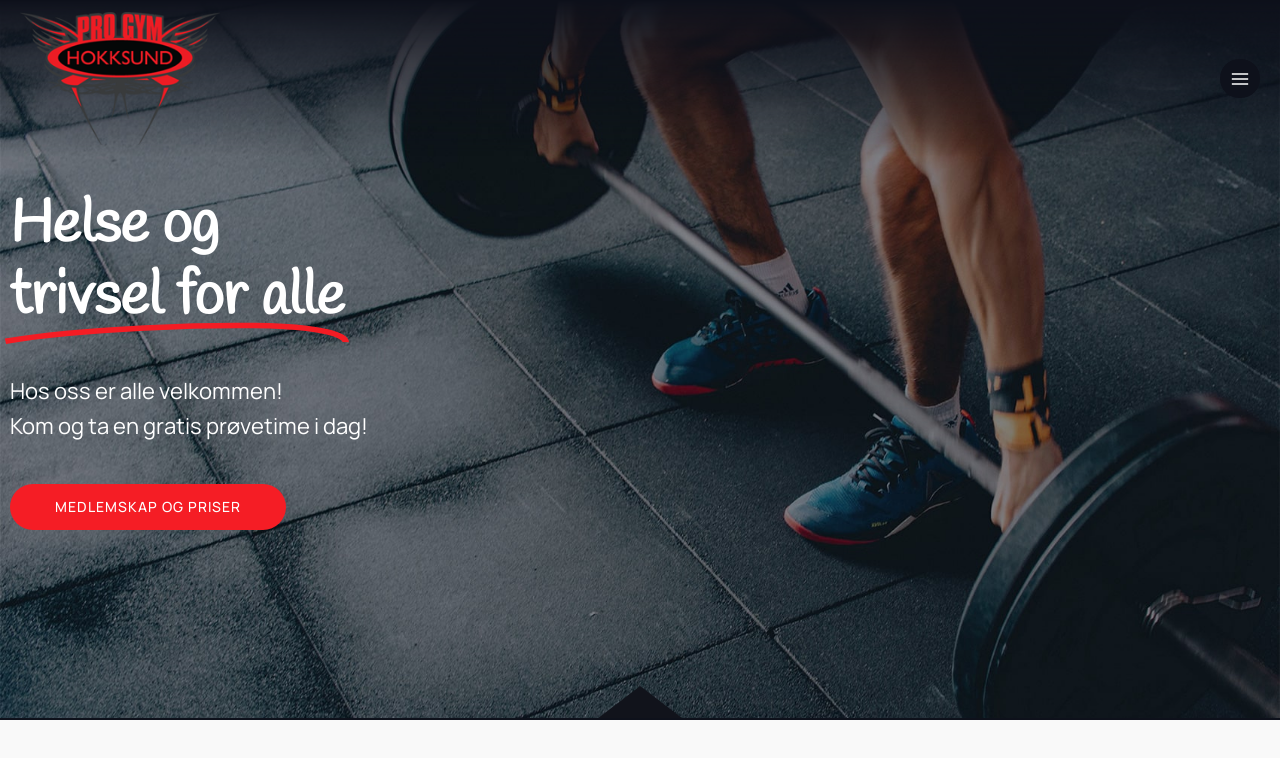

--- FILE ---
content_type: text/css
request_url: https://progymhokksund.no/wp-content/uploads/elementor/css/post-9.css?ver=1769738032
body_size: 1652
content:
.elementor-kit-9{--e-global-color-primary:#F51D25;--e-global-color-secondary:#11131B;--e-global-color-text:#11131B;--e-global-color-accent:#11131B;--e-global-color-kadence1:#F51D25;--e-global-color-kadence2:#0e111b;--e-global-color-kadence3:#0e111b;--e-global-color-kadence4:#0e111b;--e-global-color-kadence5:#0e111b;--e-global-color-kadence6:#0e111b;--e-global-color-kadence7:#f7f7f7;--e-global-color-kadence8:#f7f7f7;--e-global-color-kadence9:#ffffff;--e-global-typography-primary-font-family:"Manrope";--e-global-typography-primary-font-weight:600;--e-global-typography-secondary-font-family:"Manrope";--e-global-typography-secondary-font-weight:400;--e-global-typography-text-font-family:"Manrope";--e-global-typography-text-font-weight:400;--e-global-typography-accent-font-family:"Manrope";--e-global-typography-accent-font-weight:500;}.elementor-kit-9.el-is-editing{--global-palette1:#F51D25;--global-palette2:#0e111b;--global-palette3:#0e111b;--global-palette4:#0e111b;--global-palette5:#0e111b;--global-palette6:#0e111b;--global-palette7:#f7f7f7;--global-palette8:#f7f7f7;--global-palette9:#ffffff;}.elementor-kit-9 e-page-transition{background-color:#FFBC7D;}.elementor-section.elementor-section-boxed > .elementor-container{max-width:1280px;}.e-con{--container-max-width:1280px;}.elementor-widget:not(:last-child){margin-block-end:20px;}.elementor-element{--widgets-spacing:20px 20px;--widgets-spacing-row:20px;--widgets-spacing-column:20px;}{}h1.entry-title{display:var(--page-title-display);}@media(max-width:1024px){.elementor-section.elementor-section-boxed > .elementor-container{max-width:1024px;}.e-con{--container-max-width:1024px;}}@media(max-width:767px){.elementor-section.elementor-section-boxed > .elementor-container{max-width:767px;}.e-con{--container-max-width:767px;}}

--- FILE ---
content_type: text/css
request_url: https://progymhokksund.no/wp-content/uploads/elementor/css/post-15.css?ver=1769738032
body_size: 12033
content:
.elementor-15 .elementor-element.elementor-element-40a89cf:not(.elementor-motion-effects-element-type-background), .elementor-15 .elementor-element.elementor-element-40a89cf > .elementor-motion-effects-container > .elementor-motion-effects-layer{background-image:url("https://progymhokksund.no/wp-content/uploads/2023/01/hero-min.jpg");background-position:center center;background-repeat:no-repeat;background-size:cover;}.elementor-15 .elementor-element.elementor-element-40a89cf > .elementor-background-overlay{background-image:url("https://progymhokksund.no/wp-content/uploads/2023/01/overlay.png");background-position:bottom right;background-repeat:no-repeat;opacity:0.85;transition:background 0.3s, border-radius 0.3s, opacity 0.3s;}.elementor-15 .elementor-element.elementor-element-40a89cf{transition:background 0.3s, border 0.3s, border-radius 0.3s, box-shadow 0.3s;}.elementor-15 .elementor-element.elementor-element-40a89cf > .elementor-shape-bottom .elementor-shape-fill{fill:var( --e-global-color-secondary );}.elementor-15 .elementor-element.elementor-element-40a89cf > .elementor-shape-bottom svg{width:calc(250% + 1.3px);height:35px;}.elementor-15 .elementor-element.elementor-element-224bf8c{--animation-duration:1200ms;--dynamic-text-color:#FFFFFF;}.elementor-15 .elementor-element.elementor-element-224bf8c .elementor-headline{text-align:start;font-family:"Handlee", Sans-serif;font-size:60px;font-weight:700;}.elementor-15 .elementor-element.elementor-element-224bf8c .elementor-headline-plain-text{color:#FFFFFF;}.elementor-15 .elementor-element.elementor-element-224bf8c .elementor-headline-dynamic-text{font-family:"Handlee", Sans-serif;font-weight:600;}.elementor-15 .elementor-element.elementor-element-224bf8c .elementor-headline-dynamic-wrapper path{stroke:var( --e-global-color-primary );}.elementor-15 .elementor-element.elementor-element-56062ca > .elementor-widget-container{padding:20px 0px 20px 0px;}.elementor-15 .elementor-element.elementor-element-56062ca{font-family:"Manrope", Sans-serif;font-size:22px;font-weight:400;color:#FFFFFF;}.elementor-15 .elementor-element.elementor-element-71e726d .elementor-button{background-color:var( --e-global-color-primary );font-family:"Manrope", Sans-serif;font-size:14px;font-weight:500;text-transform:uppercase;letter-spacing:1px;padding:16px 45px 16px 45px;}.elementor-15 .elementor-element.elementor-element-71e726d .elementor-button:hover, .elementor-15 .elementor-element.elementor-element-71e726d .elementor-button:focus{background-color:var( --e-global-color-secondary );}.elementor-15 .elementor-element.elementor-element-34664fa:not(.elementor-motion-effects-element-type-background), .elementor-15 .elementor-element.elementor-element-34664fa > .elementor-motion-effects-container > .elementor-motion-effects-layer{background-color:#0E111B;}.elementor-15 .elementor-element.elementor-element-34664fa{transition:background 0.3s, border 0.3s, border-radius 0.3s, box-shadow 0.3s;margin-top:-2px;margin-bottom:0px;padding:95px 0px 95px 0px;}.elementor-15 .elementor-element.elementor-element-34664fa > .elementor-background-overlay{transition:background 0.3s, border-radius 0.3s, opacity 0.3s;}.elementor-15 .elementor-element.elementor-element-76dd2d0{text-align:center;}.elementor-15 .elementor-element.elementor-element-76dd2d0 .elementor-heading-title{font-family:"Manrope", Sans-serif;font-weight:200;line-height:52px;color:#FFFFFF;}.elementor-15 .elementor-element.elementor-element-897f1f4:not(.elementor-motion-effects-element-type-background), .elementor-15 .elementor-element.elementor-element-897f1f4 > .elementor-motion-effects-container > .elementor-motion-effects-layer{background-color:#F9F9F9;}.elementor-15 .elementor-element.elementor-element-897f1f4{transition:background 0.3s, border 0.3s, border-radius 0.3s, box-shadow 0.3s;margin-top:80px;margin-bottom:50px;}.elementor-15 .elementor-element.elementor-element-897f1f4 > .elementor-background-overlay{transition:background 0.3s, border-radius 0.3s, opacity 0.3s;}.elementor-15 .elementor-element.elementor-element-2b4acb9 .uael-img-gallery-wrap .uael-grid-item{padding-right:calc( 20px/2 );padding-left:calc( 20px/2 );}.elementor-15 .elementor-element.elementor-element-2b4acb9 .uael-img-gallery-wrap{margin-left:calc( -20px/2 );margin-right:calc( -20px/2 );}.elementor-15 .elementor-element.elementor-element-2b4acb9 .uael-grid-img-thumbnail img{opacity:1;}.elementor-15 .elementor-element.elementor-element-2b4acb9 .uael-grid-gallery-img:hover .uael-grid-img-thumbnail img{opacity:1;}.elementor-15 .elementor-element.elementor-element-2b4acb9 .slick-dots li button:before{color:var( --e-global-color-secondary );}.elementor-15 .elementor-element.elementor-element-67e2fc7{transition:background 0.3s, border 0.3s, border-radius 0.3s, box-shadow 0.3s;}.elementor-15 .elementor-element.elementor-element-67e2fc7 > .elementor-background-overlay{transition:background 0.3s, border-radius 0.3s, opacity 0.3s;}.elementor-15 .elementor-element.elementor-element-5d5c7ba8 > .elementor-element-populated >  .elementor-background-overlay{background-image:url("https://progymhokksund.no/wp-content/uploads/2023/01/left-min.jpg");background-position:center center;background-repeat:no-repeat;background-size:cover;opacity:1;}.elementor-15 .elementor-element.elementor-element-5d5c7ba8 > .elementor-element-populated{transition:background 0.3s, border 0.3s, border-radius 0.3s, box-shadow 0.3s;}.elementor-15 .elementor-element.elementor-element-5d5c7ba8 > .elementor-element-populated > .elementor-background-overlay{transition:background 0.3s, border-radius 0.3s, opacity 0.3s;}.elementor-15 .elementor-element.elementor-element-154477c7{--spacer-size:50px;}.elementor-15 .elementor-element.elementor-element-2a5a7f78:not(.elementor-motion-effects-element-type-background) > .elementor-widget-wrap, .elementor-15 .elementor-element.elementor-element-2a5a7f78 > .elementor-widget-wrap > .elementor-motion-effects-container > .elementor-motion-effects-layer{background-color:var( --e-global-color-secondary );}.elementor-15 .elementor-element.elementor-element-2a5a7f78 > .elementor-element-populated, .elementor-15 .elementor-element.elementor-element-2a5a7f78 > .elementor-element-populated > .elementor-background-overlay, .elementor-15 .elementor-element.elementor-element-2a5a7f78 > .elementor-background-slideshow{border-radius:6px 0px 0px 6px;}.elementor-15 .elementor-element.elementor-element-2a5a7f78 > .elementor-element-populated{transition:background 0.3s, border 0.3s, border-radius 0.3s, box-shadow 0.3s;margin:10% 0% 10% 0%;--e-column-margin-right:0%;--e-column-margin-left:0%;padding:120px 120px 120px 120px;}.elementor-15 .elementor-element.elementor-element-2a5a7f78 > .elementor-element-populated > .elementor-background-overlay{transition:background 0.3s, border-radius 0.3s, opacity 0.3s;}.elementor-15 .elementor-element.elementor-element-7b7a65a3{color:#FFFFFF;}.elementor-15 .elementor-element.elementor-element-81052c6{--divider-border-style:slashes;--divider-color:#FFFFFF;--divider-border-width:1px;--divider-pattern-height:20px;--divider-pattern-size:20px;}.elementor-15 .elementor-element.elementor-element-81052c6 > .elementor-widget-container{padding:20px 0px 20px 0px;}.elementor-15 .elementor-element.elementor-element-81052c6 .elementor-divider-separator{width:100%;}.elementor-15 .elementor-element.elementor-element-81052c6 .elementor-divider{padding-block-start:15px;padding-block-end:15px;}.elementor-15 .elementor-element.elementor-element-e7d1f1d{color:#FFFFFF;}.elementor-15 .elementor-element.elementor-element-d75ed4f .elementor-button{background-color:var( --e-global-color-primary );font-family:"Manrope", Sans-serif;font-weight:500;text-transform:uppercase;padding:16px 45px 16px 45px;}.elementor-15 .elementor-element.elementor-element-d75ed4f > .elementor-widget-container{padding:20px 0px 0px 0px;}.elementor-15 .elementor-element.elementor-element-ab09e34 > .elementor-container > .elementor-column > .elementor-widget-wrap{align-content:center;align-items:center;}.elementor-15 .elementor-element.elementor-element-ab09e34{transition:background 0.3s, border 0.3s, border-radius 0.3s, box-shadow 0.3s;padding:75px 0px 75px 0px;}.elementor-15 .elementor-element.elementor-element-ab09e34 > .elementor-background-overlay{transition:background 0.3s, border-radius 0.3s, opacity 0.3s;}.elementor-15 .elementor-element.elementor-element-661f893e > .elementor-element-populated{padding:0px 25px 0px 10px;}.elementor-15 .elementor-element.elementor-element-4333e60{--divider-border-style:slashes;--divider-border-width:1px;--divider-pattern-height:20px;--divider-pattern-size:20px;}.elementor-15 .elementor-element.elementor-element-4333e60 > .elementor-widget-container{padding:20px 0px 20px 0px;}.elementor-15 .elementor-element.elementor-element-4333e60 .elementor-divider-separator{width:100%;}.elementor-15 .elementor-element.elementor-element-4333e60 .elementor-divider{padding-block-start:15px;padding-block-end:15px;}.elementor-15 .elementor-element.elementor-element-0dee30d .elementor-button{background-color:var( --e-global-color-primary );font-family:"Manrope", Sans-serif;font-weight:500;text-transform:uppercase;padding:16px 45px 16px 45px;}.elementor-15 .elementor-element.elementor-element-0dee30d > .elementor-widget-container{padding:20px 0px 0px 0px;}.elementor-15 .elementor-element.elementor-element-6c43c8fb > .elementor-element-populated{transition:background 0.3s, border 0.3s, border-radius 0.3s, box-shadow 0.3s;padding:0px 10px 0px 25px;}.elementor-15 .elementor-element.elementor-element-6c43c8fb > .elementor-element-populated > .elementor-background-overlay{transition:background 0.3s, border-radius 0.3s, opacity 0.3s;}.elementor-15 .elementor-element.elementor-element-3489e038{text-align:end;}.elementor-15 .elementor-element.elementor-element-3489e038 img{border-radius:8px 8px 8px 8px;}@media(max-width:1024px) and (min-width:768px){.elementor-15 .elementor-element.elementor-element-775267c3{width:100%;}.elementor-15 .elementor-element.elementor-element-5d5c7ba8{width:100%;}.elementor-15 .elementor-element.elementor-element-2a5a7f78{width:100%;}.elementor-15 .elementor-element.elementor-element-661f893e{width:100%;}.elementor-15 .elementor-element.elementor-element-6c43c8fb{width:100%;}}@media(max-width:1024px){.elementor-15 .elementor-element.elementor-element-40a89cf{padding:150px 50px 50px 50px;}.elementor-15 .elementor-element.elementor-element-34664fa{padding:80px 0px 60px 0px;}.elementor-15 .elementor-element.elementor-element-76dd2d0 .elementor-heading-title{font-size:22px;line-height:36px;}.elementor-15 .elementor-element.elementor-element-67e2fc7{padding:0px 0px 0px 0px;}.elementor-15 .elementor-element.elementor-element-154477c7 > .elementor-widget-container{padding:250px 250px 250px 250px;}.elementor-15 .elementor-element.elementor-element-2a5a7f78 > .elementor-element-populated{margin:0px 0px 0px 0px;--e-column-margin-right:0px;--e-column-margin-left:0px;padding:35px 35px 35px 35px;}.elementor-15 .elementor-element.elementor-element-661f893e > .elementor-element-populated{padding:0px 25px 25px 25px;}.elementor-15 .elementor-element.elementor-element-6c43c8fb > .elementor-element-populated{padding:0px 25px 25px 25px;}}@media(max-width:767px){.elementor-15 .elementor-element.elementor-element-40a89cf > .elementor-shape-bottom svg{width:calc(300% + 1.3px);height:22px;}.elementor-15 .elementor-element.elementor-element-40a89cf{padding:140px 20px 80px 20px;}.elementor-15 .elementor-element.elementor-element-775267c3 > .elementor-element-populated{margin:-20px 0px 020px 0px;--e-column-margin-right:0px;--e-column-margin-left:0px;}.elementor-15 .elementor-element.elementor-element-224bf8c .elementor-headline{text-align:center;font-size:45px;}.elementor-15 .elementor-element.elementor-element-56062ca{text-align:center;}.elementor-15 .elementor-element.elementor-element-34664fa{padding:45px 0px 45px 0px;}.elementor-15 .elementor-element.elementor-element-76dd2d0 .elementor-heading-title{font-size:18px;line-height:1.8em;}.elementor-15 .elementor-element.elementor-element-154477c7 > .elementor-widget-container{padding:0px 0px 0px 0px;}}